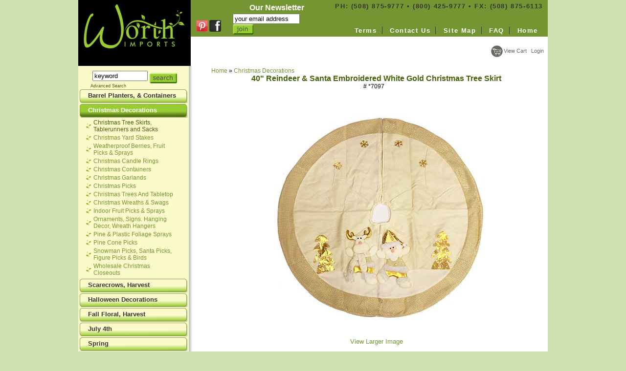

--- FILE ---
content_type: text/html; charset=UTF-8
request_url: https://www.worthimports.com/item/40_Reindeer_Santa_Embroidered_White_Gold_Christmas_Tree_Skirt/3825/p1c90
body_size: 3641
content:
<!DOCTYPE html 
	 PUBLIC	"-//W3C//DTD XHTML 1.0 Transitional//EN"
	 "http://www.w3.org/TR/xhtml1/DTD/xhtml1-transitional.dtd">
<html xmlns="http://www.w3.org/1999/xhtml" xml:lang="en" lang="en">
<head>
<title>
40" Reindeer &amp; Santa Embroidered White Gold Christmas Tree Skirt</title>
<meta http-equiv="X-UA-Compatible" content="IE=EmulateIE7" />
<meta http-equiv="Content-Type" content="text/html; charset=iso-8859-1" />
<meta name="description" content="40" Reindeer &amp; Santa Embroidered White Gold Christmas Tree Skirt" />
<meta name="keywords" content="Christmas tree skirt, embroidered christmas tree skirt" />
<link rel="stylesheet" href="https://www.worthimports.com/template/worth2013/css/black/nav.css" type="text/css" />
<link rel="stylesheet" href="https://www.worthimports.com/template/worth2013/css/black/site.css" type="text/css" />
<link rel="stylesheet" href="https://www.worthimports.com/template/worth2013/css/black/item.css" type="text/css" />
	<link rel="stylesheet" media="screen" type="text/css" href="https://www.worthimports.com/template/worth2013/css/black/zoomimage.css" />

	<script type="text/javascript" src="https://www.worthimports.com/inc/js/jquery.js"></script>
	<script type="text/javascript" src="https://www.worthimports.com/inc/js/eye.js"></script>
	<script type="text/javascript" src="https://www.worthimports.com/inc/js/utils.js"></script>
	<script type="text/javascript" src="https://www.worthimports.com/inc/js/zoomimage.js"></script>
	<script type="text/javascript" src="https://www.worthimports.com/inc/js/layout.js"></script>
	<script src="https://www.worthimports.com/inc/newwin.js" type="text/javascript"></script>
</head>
<body>
 <div align="center"><div class="container-page"><table width="100%" align="center" cellpadding="0" cellspacing="0">
  <tr>
    <td width="230" valign="top" bgcolor="#000000"><div class="logocell"><a href="https://www.worthimports.com"><img src="https://www.worthimports.com/images/Worth-Imports.png" border="0" /></a></div></td>
    <td valign="top"><table width="100%" align="center" cellpadding="0" cellspacing="0">
      <tr>
        <td rowspan="2" class="siteheader"><table width="100%" border="0" cellspacing="2" cellpadding="0">
  <tr>
    <td class="fbcell"><a href="http://pinterest.com/worthimports" target="_blank"><img src="https://www.worthimports.com/images/pinterest.png" alt="Pinterest" hspace="3" border="0" /></a><a href="https://www.facebook.com/pages/Worth-Imports-Inc/134297756772763" target="_blank"><img src="https://www.worthimports.com/images/facebook.png" alt="FaceBook" border="0" /></a></td>
    <td clsss="mlistcell"><script>
function activityWatcher(){
 
    var clicks = 0;
    var mousemoves = 0;
	var keys = 0;
	var touches = 0;
 
    //The function that will be called whenever a user is active
    function click_activity(){
		clicks++;
		document.getElementById("x").value = clicks;
    }
    function mousemove_activity(){
		mousemoves++;
		document.getElementById("y").value = mousemoves;
    }
    function key_activity(){
		keys++;
		document.getElementById("z").value = keys;
    }
    function touch_activity(){
		touches++;
		document.getElementById("a").value = touches;
    }
 
	document.addEventListener('mousedown', click_activity, true);
	document.addEventListener('mousemove', mousemove_activity, true);
	document.addEventListener('keydown', key_activity, true);
	document.addEventListener('touchstart', touch_activity, true);
 
}
 
activityWatcher();
</script>

<form action="/ml_handler.php" method="post">
<input type="hidden" name="x" id="x" value="" />
<input type="hidden" name="y" id="y" value="" />
<input type="hidden" name="z" id="z" value="" />
<input type="hidden" name="a" id="a" value="" />
  <table border="0" cellpadding="0" cellspacing="0" class="mailist-form">
	  <tr>
		<td><h3>Our Newsletter</h3>
		  <input name="email" type="text" onclick="this.value = '';" value="your email address" size="15" maxlength="50" />
		
				  <input name="search" type="image" value="join" src="https://www.worthimports.com/images/join.png" align="middle" />
			
		</td>
	  </tr>

	  <tr style="display: none;">
		<td>Confirm Email<br /><input type="text" name="confirm_email" /></td>
	  </tr>

	  <tr>
		<td><input type="hidden" name="action" value="subscribe" /></td>
	  </tr>

  </table>
</form>
</td>
  </tr>
</table>

         </td>
        <td class="siteheader"><h5>PH: (508) 875-9777   &bull;    (800) 425-9777    &bull;    FX:  (508) 875-6113</h5></td>
      </tr>
      <tr>
        <td height="50" valign="bottom" class="topbar"><div class="topnavbox">
          <div class="content-link"><a href="https://www.worthimports.com/content/Terms/2">Terms</a></div>
<div class="content-link"><a href="https://www.worthimports.com/content/Contact_Us/3">Contact Us</a></div>
<div class="content-link"><a href="https://www.worthimports.com/content/Site_Map/1001">Site Map</a></div>
<div class="content-link"><a href="https://www.worthimports.com/content/FAQ/1004">FAQ</a></div>
<div class="content-link-home"><a href="https://www.worthimports.com">Home</a></div>
        </div></td>
      </tr>
      <tr>
        <td colspan="2" class="cartlinkcell"><table width="100%" border="0" cellspacing="2" cellpadding="0">
  <tr>
    <td width="200" valign="middle" class="addthis"><!-- AddThis Button BEGIN -->
<div class="addthis_toolbox addthis_default_style ">
<a class="addthis_button_preferred_1"></a>
<a class="addthis_button_preferred_2"></a>
<a class="addthis_button_preferred_3"></a>
<a class="addthis_button_preferred_4"></a>
<a class="addthis_button_compact"></a>
<a class="addthis_counter addthis_bubble_style"></a>
</div>
<script type="text/javascript" src="//s7.addthis.com/js/300/addthis_widget.js#pubid=xa-51bf45094cf8d78d"></script>
<!-- AddThis Button END --></td>
    <td valign="middle"><div class="topcart"><div class="cartlinks">
<a href="https://www.worthimports.com/cart.php"><img src="https://www.worthimports.com/images/viewcart.png" width="24" height="24" hspace="2" border="0" align="absmiddle" />View Cart</a>&nbsp;&nbsp;

	<a href="https://www.worthimports.com/user.php?p=login">Login</a>&nbsp;&nbsp;
	

</div>

</div></td>
  </tr>
</table>
</td>
        </tr>
    </table></td>
  </tr>
</table>  <table width="100%" align="center" cellpadding="0" cellspacing="0" class="maintable">
  <tr>
    <td valign="top" class="leftside"><div class="searchbox">
<form action="https://www.worthimports.com/search.php" method="post">
<table border="0" cellspacing="0" cellpadding="0">
  <tr>
    <th class="bothnavhead">&nbsp;&nbsp;Keyword Search</th>
  </tr>
  <tr>
    <td>
		&nbsp;<input name="keywords" type="text" style="tinytxt" onclick="this.value = '';" value="keyword" size="12" />
				  <input name="search" type="image" value="search" src="/button_images/search.png" align="middle" />
			<div class="tinytxt"><a href="https://www.worthimports.com/advancedsearch.php">Advanced Search</a></div>
	</td>
  </tr>
</table>
</form>
</div>
    	<div class="leftnav">
			<div class="bothnavhead">
				Products			</div>
		<div class="subnavbox">
			<div class="vert-level-0"><a href="https://www.worthimports.com/category/Barrel_Planters_and_Containers/c108">Barrel Planters, &amp; Containers</a></div>
<div class="vert-level-0-on"><a href="https://www.worthimports.com/category/Christmas_Decorations/c90">Christmas Decorations</a></div>
<div class="vert-level-1-on"><a href="https://www.worthimports.com/category/Christmas_Tree_Skirts_Tablerunners_and_Sacks/c106">Christmas Tree Skirts, Tablerunners and Sacks</a></div>
<div class="vert-level-1"><a href="https://www.worthimports.com/category/Christmas_Yard_Stakes/c102">Christmas Yard Stakes</a></div>
<div class="vert-level-1"><a href="https://www.worthimports.com/category/Weatherproof_Berries_Fruit_Picks_and_Sprays/c97">Weatherproof Berries, Fruit Picks &amp; Sprays</a></div>
<div class="vert-level-1"><a href="https://www.worthimports.com/category/Christmas_Candle_Rings/c15">Christmas Candle Rings</a></div>
<div class="vert-level-1"><a href="https://www.worthimports.com/category/Christmas_Containers/c117">Christmas Containers</a></div>
<div class="vert-level-1"><a href="https://www.worthimports.com/category/Christmas_Garlands/c4">Christmas Garlands</a></div>
<div class="vert-level-1"><a href="https://www.worthimports.com/category/Christmas_Picks/c9">Christmas Picks</a></div>
<div class="vert-level-1"><a href="https://www.worthimports.com/category/Christmas_Trees_And_Tabletop/c16">Christmas Trees And Tabletop</a></div>
<div class="vert-level-1"><a href="https://www.worthimports.com/category/Christmas_Wreaths_and_Swags/c7">Christmas Wreaths &amp; Swags</a></div>
<div class="vert-level-1"><a href="https://www.worthimports.com/category/Indoor_Fruit_Picks_Sprays/c6">Indoor Fruit Picks & Sprays</a></div>
<div class="vert-level-1"><a href="https://www.worthimports.com/category/Ornaments_Signs_Hanging_Decor_Wreath_Hangers/c53">Ornaments, Signs. Hanging Decor, Wreath Hangers</a></div>
<div class="vert-level-1"><a href="https://www.worthimports.com/category/Pine_and_Plastic_Foliage_Sprays/c14">Pine &amp; Plastic Foliage Sprays</a></div>
<div class="vert-level-1"><a href="https://www.worthimports.com/category/Pine_Cone_Picks/c8">Pine Cone Picks</a></div>
<div class="vert-level-1"><a href="https://www.worthimports.com/category/Snowman_Picks_Santa_Picks_Figure_Picks_Birds/c12">Snowman Picks, Santa Picks, Figure Picks & Birds</a></div>
<div class="vert-level-1"><a href="https://www.worthimports.com/category/Wholesale_Christmas_Closeouts/c30">Wholesale Christmas Closeouts</a></div>
<div class="vert-level-0"><a href="https://www.worthimports.com/category/Scarecrows_Harvest/c81">Scarecrows, Harvest</a></div>
<div class="vert-level-0"><a href="https://www.worthimports.com/category/Halloween_Decorations/c80">Halloween Decorations</a></div>
<div class="vert-level-0"><a href="https://www.worthimports.com/category/Fall_Floral_Harvest/c1">Fall Floral, Harvest</a></div>
<div class="vert-level-0"><a href="https://www.worthimports.com/category/July_4th/c68">July 4th</a></div>
<div class="vert-level-0"><a href="https://www.worthimports.com/category/Spring/c3">Spring</a></div>
<div class="vert-level-0"><a href="https://www.worthimports.com/category/Artificial_Succulents_/c103">Artificial Succulents </a></div>
<div class="vert-level-0"><a href="https://www.worthimports.com/category/Ribbon/c73">Ribbon</a></div>
<div class="vert-level-0"><a href="https://www.worthimports.com/category/Birds/c110">Birds</a></div>
<div class="vert-level-0"><a href="https://www.worthimports.com/category/Closeouts/c24">Closeouts</a></div>
		</div>
	</div>
	</td>
    <td valign="top" class="maincell"><table width="100%" class="contenttable">
        <tr>
          <td valign="top"> <div class="breadcrumb">
	<a href="https://www.worthimports.com/index.php">Home</a> » <a href="https://www.worthimports.com/category/Christmas_Decorations/c90">Christmas Decorations</a>	</div>
            <div class="item">
			<div align="center">
              <h1>40" Reindeer & Santa Embroidered White Gold Christmas Tree Skirt</h1><div class="catcode">#&nbsp;*7097</div>
			                              <div>		<a href="/pop.php?f=/products/7097-2A.jpg" target="imgpopup" onclick="return makeNewWindow(this.href,this.target,'width=815,height=840,left=10,scrollbars=yes,resizable=yes')"><img src="https://www.worthimports.com/products/7097-1A.jpg" alt="40&quot; Reindeer & Santa Embroidered White Gold Christmas Tree Skirt" class="item_image" />
		<br />View Larger Image</a>
		</div>
              		              	<div class="itemlongdesc"><p align="center"><strong>Min: 6pcs<br />
</strong></p>
<p align="center"> </p></div>
				                	<div class="clear"></div>
	<form action="https://www.worthimports.com/cart.php" method="post">
	<div class="product-form">
		<input type="hidden" name="item_id" value="3825" />
					<input type="hidden" name="category_id" value="90" />
						<input type="hidden" name="page" value="1" />
					<input type="hidden" name="action" value="add" />
		
				<div class="options">
					<div class="option">
				<div class="opt-ctrl-req">Price*</div>
				<div class="option-desc"></div>
				<div class="opt-elem"><input type="radio" name="option_4414" value="7852" />Box(6pcs@14.50pc)&nbsp;&nbsp;$87.00</div><div class="opt-elem"><input type="radio" name="option_4414" value="7853" />Case(30pcs@13.05pc)&nbsp;&nbsp;$391.50</div>			</div>
					<div class="clear"></div>
		</div>
				
					Quantity:&nbsp;<input type="text" size="2" maxlength="6" name="quantity" class="quantity-ctrl" value="1" /> 				
					<input type="submit"  class="sm-button" name="submit" value="Order" />
	</div>
	<div class="clear"></div>
	</form>
	                                                        	<div class="emailfriend">
	<a href="javascript: window.open('/email_pop.php?url=%2Fitem.php%3Fitem_id%3D3825%26page%3D1%26category_id%3D90%26manufacturer_id%3D','','status=no, width=640,height=480,scrollbars=yes,resizable=yes'); void('');">			Email A Friend</a>
	</div>
	                            <div class="item-pager">
	<a href="https://www.worthimports.com/item.php?item_id=4818&amp;page=1&amp;category_id=90" rel="nofollow">Previous Item (9" Galvanized Planter with White Distressed Paint)</a>
	&nbsp;&nbsp;
	<a href="https://www.worthimports.com/item.php?item_id=4817&amp;page=2&amp;category_id=90" rel="nofollow">(10.5" Galvanized Planter with White Distressed Paint) Next Item</a>
	</div>			  
          </div> 
		  </div>
          
            </td>
        </tr>
      </table></td>
  </tr>
  <tr>
    <td colspan="2" valign="top" class="footer"><table border="0" cellspacing="1" cellpadding="10" width="100%">
    <tbody>
        <tr>
            <td>
            <p align="left"><font size="2" face="Arial">Worth Imports, Inc.<br />
            200 Homer Ave<br />
            Ashland, Ma 01721</font></p>
            </td>
            <td valign="middle" align="right">
            <p><font size="2" face="Arial">PH: (508) 875-9777 <br />
            &nbsp;&nbsp;&nbsp;&nbsp;&nbsp;&nbsp; (800) 425-9777<br />
            FX:&nbsp; (508) 875-6113</font></p>
            <font size="1" face="Arial">&copy;2013 All rights reserved</font></td>
        </tr>
    </tbody>
</table></td>
  </tr>
</table></div></div></body>
</html>
